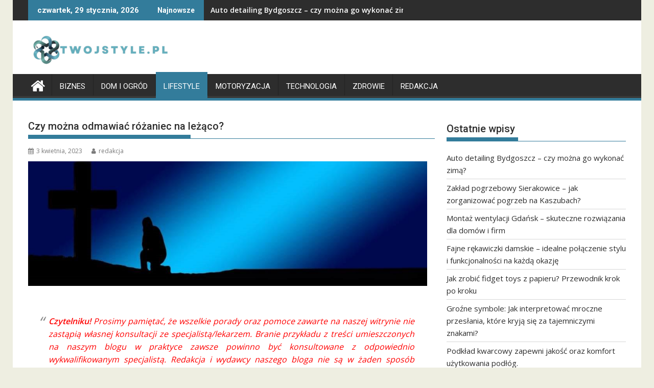

--- FILE ---
content_type: text/html; charset=UTF-8
request_url: https://www.twojstyle.pl/czy-mozna-odmawiac-rozaniec-na-lezaco/
body_size: 20260
content:
<!DOCTYPE html><html lang="pl-PL"><head><meta charset="UTF-8"><meta name="viewport" content="width=device-width, initial-scale=1"><link rel="profile" href="https://gmpg.org/xfn/11"><link rel="pingback" href="https://www.twojstyle.pl/xmlrpc.php"><meta name='robots' content='index, follow, max-image-preview:large, max-snippet:-1, max-video-preview:-1' /> <script data-cfasync="false" data-pagespeed-no-defer>var gtm4wp_datalayer_name = "dataLayer";
	var dataLayer = dataLayer || [];</script> <title>Czy można odmawiać różaniec na leżąco? twojstyle.pl</title><link rel="canonical" href="https://www.twojstyle.pl/czy-mozna-odmawiac-rozaniec-na-lezaco/" /><meta property="og:locale" content="pl_PL" /><meta property="og:type" content="article" /><meta property="og:title" content="Czy można odmawiać różaniec na leżąco?" /><meta property="og:description" content="Czytelniku! Prosimy pamiętać, że wszelkie porady oraz pomoce zawarte na naszej witrynie nie zastąpią własnej konsultacji ze specjalistą/lekarzem. Branie przykładu z treści umieszczonych na naszym blogu w praktyce zawsze powinno być konsultowane z odpowiednio wykwalifikowanym specjalistą. Redakcja i wydawcy naszego bloga nie są w żaden sposób odpowiedzialni za korzystanie z pomocy umieszczanych w serwisie. Odmawianie różańca to jedna z najpopularniejszych form modlitwy w Kościele katolickim. Składa się ona z powtarzających się sekwencji modlitw, w tym modlitw Zdrowa Maryjo i Ojcze nasz. Jednak, czy można odmawiać różaniec na leżąco?Technicznie rzecz biorąc,&hellip;" /><meta property="og:url" content="https://www.twojstyle.pl/czy-mozna-odmawiac-rozaniec-na-lezaco/" /><meta property="og:site_name" content="twojstyle.pl" /><meta property="article:published_time" content="2023-04-03T15:44:26+00:00" /><meta property="article:modified_time" content="2023-04-12T10:16:24+00:00" /><meta property="og:image" content="https://www.twojstyle.pl/wp-content/uploads/2023/04/czy-rozaniec-mozna-odmawiac-na-lezaco.jpg" /><meta property="og:image:width" content="1024" /><meta property="og:image:height" content="320" /><meta property="og:image:type" content="image/jpeg" /><meta name="author" content="redakcja" /><meta name="twitter:card" content="summary_large_image" /><meta name="twitter:label1" content="Napisane przez" /><meta name="twitter:data1" content="redakcja" /><meta name="twitter:label2" content="Szacowany czas czytania" /><meta name="twitter:data2" content="11 minut" /> <script type="application/ld+json" class="yoast-schema-graph">{"@context":"https://schema.org","@graph":[{"@type":"Article","@id":"https://www.twojstyle.pl/czy-mozna-odmawiac-rozaniec-na-lezaco/#article","isPartOf":{"@id":"https://www.twojstyle.pl/czy-mozna-odmawiac-rozaniec-na-lezaco/"},"author":{"name":"redakcja","@id":"https://www.twojstyle.pl/#/schema/person/a3d1586970db81bbf69aff0ad3d1ad28"},"headline":"Czy można odmawiać różaniec na leżąco?","datePublished":"2023-04-03T15:44:26+00:00","dateModified":"2023-04-12T10:16:24+00:00","mainEntityOfPage":{"@id":"https://www.twojstyle.pl/czy-mozna-odmawiac-rozaniec-na-lezaco/"},"wordCount":2084,"commentCount":1,"publisher":{"@id":"https://www.twojstyle.pl/#organization"},"image":{"@id":"https://www.twojstyle.pl/czy-mozna-odmawiac-rozaniec-na-lezaco/#primaryimage"},"thumbnailUrl":"https://www.twojstyle.pl/wp-content/uploads/2023/04/czy-rozaniec-mozna-odmawiac-na-lezaco.jpg","articleSection":["Lifestyle"],"inLanguage":"pl-PL","potentialAction":[{"@type":"CommentAction","name":"Comment","target":["https://www.twojstyle.pl/czy-mozna-odmawiac-rozaniec-na-lezaco/#respond"]}]},{"@type":"WebPage","@id":"https://www.twojstyle.pl/czy-mozna-odmawiac-rozaniec-na-lezaco/","url":"https://www.twojstyle.pl/czy-mozna-odmawiac-rozaniec-na-lezaco/","name":"Czy można odmawiać różaniec na leżąco? twojstyle.pl","isPartOf":{"@id":"https://www.twojstyle.pl/#website"},"primaryImageOfPage":{"@id":"https://www.twojstyle.pl/czy-mozna-odmawiac-rozaniec-na-lezaco/#primaryimage"},"image":{"@id":"https://www.twojstyle.pl/czy-mozna-odmawiac-rozaniec-na-lezaco/#primaryimage"},"thumbnailUrl":"https://www.twojstyle.pl/wp-content/uploads/2023/04/czy-rozaniec-mozna-odmawiac-na-lezaco.jpg","datePublished":"2023-04-03T15:44:26+00:00","dateModified":"2023-04-12T10:16:24+00:00","breadcrumb":{"@id":"https://www.twojstyle.pl/czy-mozna-odmawiac-rozaniec-na-lezaco/#breadcrumb"},"inLanguage":"pl-PL","potentialAction":[{"@type":"ReadAction","target":["https://www.twojstyle.pl/czy-mozna-odmawiac-rozaniec-na-lezaco/"]}]},{"@type":"ImageObject","inLanguage":"pl-PL","@id":"https://www.twojstyle.pl/czy-mozna-odmawiac-rozaniec-na-lezaco/#primaryimage","url":"https://www.twojstyle.pl/wp-content/uploads/2023/04/czy-rozaniec-mozna-odmawiac-na-lezaco.jpg","contentUrl":"https://www.twojstyle.pl/wp-content/uploads/2023/04/czy-rozaniec-mozna-odmawiac-na-lezaco.jpg","width":1024,"height":320,"caption":"czy różaniec można odmawiać na leżąco"},{"@type":"BreadcrumbList","@id":"https://www.twojstyle.pl/czy-mozna-odmawiac-rozaniec-na-lezaco/#breadcrumb","itemListElement":[{"@type":"ListItem","position":1,"name":"Strona główna","item":"https://www.twojstyle.pl/"},{"@type":"ListItem","position":2,"name":"Czy można odmawiać różaniec na leżąco?"}]},{"@type":"WebSite","@id":"https://www.twojstyle.pl/#website","url":"https://www.twojstyle.pl/","name":"twojstyle.pl","description":"","publisher":{"@id":"https://www.twojstyle.pl/#organization"},"potentialAction":[{"@type":"SearchAction","target":{"@type":"EntryPoint","urlTemplate":"https://www.twojstyle.pl/?s={search_term_string}"},"query-input":"required name=search_term_string"}],"inLanguage":"pl-PL"},{"@type":"Organization","@id":"https://www.twojstyle.pl/#organization","name":"twojstyle.pl","url":"https://www.twojstyle.pl/","logo":{"@type":"ImageObject","inLanguage":"pl-PL","@id":"https://www.twojstyle.pl/#/schema/logo/image/","url":"https://www.twojstyle.pl/wp-content/uploads/2023/04/cropped-twojstyle.pl-blog-wielotematyczny.png","contentUrl":"https://www.twojstyle.pl/wp-content/uploads/2023/04/cropped-twojstyle.pl-blog-wielotematyczny.png","width":290,"height":65,"caption":"twojstyle.pl"},"image":{"@id":"https://www.twojstyle.pl/#/schema/logo/image/"}},{"@type":"Person","@id":"https://www.twojstyle.pl/#/schema/person/a3d1586970db81bbf69aff0ad3d1ad28","name":"redakcja","image":{"@type":"ImageObject","inLanguage":"pl-PL","@id":"https://www.twojstyle.pl/#/schema/person/image/","url":"https://secure.gravatar.com/avatar/8637b7166687e40a02dd8eb9b9c22f56?s=96&d=mm&r=g","contentUrl":"https://secure.gravatar.com/avatar/8637b7166687e40a02dd8eb9b9c22f56?s=96&d=mm&r=g","caption":"redakcja"},"sameAs":["https://www.twojstyle.pl"],"url":"https://www.twojstyle.pl/redakcja/admin/"}]}</script> <link rel='dns-prefetch' href='//fonts.googleapis.com' /><link rel="alternate" type="application/rss+xml" title="twojstyle.pl &raquo; Kanał z wpisami" href="https://www.twojstyle.pl/feed/" /><link rel="alternate" type="application/rss+xml" title="twojstyle.pl &raquo; Kanał z komentarzami" href="https://www.twojstyle.pl/comments/feed/" /><link rel="alternate" type="application/rss+xml" title="twojstyle.pl &raquo; Czy można odmawiać różaniec na leżąco? Kanał z komentarzami" href="https://www.twojstyle.pl/czy-mozna-odmawiac-rozaniec-na-lezaco/feed/" /><style type="text/css">img.wp-smiley,
img.emoji {
	display: inline !important;
	border: none !important;
	box-shadow: none !important;
	height: 1em !important;
	width: 1em !important;
	margin: 0 0.07em !important;
	vertical-align: -0.1em !important;
	background: none !important;
	padding: 0 !important;
}</style><link rel='stylesheet' id='wp-block-library-css' href='https://www.twojstyle.pl/wp-includes/css/dist/block-library/style.min.css?ver=203714ffe1f43898047c86530182194d' type='text/css' media='all' /><style id='wp-block-library-theme-inline-css' type='text/css'>.wp-block-audio figcaption{color:#555;font-size:13px;text-align:center}.is-dark-theme .wp-block-audio figcaption{color:hsla(0,0%,100%,.65)}.wp-block-audio{margin:0 0 1em}.wp-block-code{border:1px solid #ccc;border-radius:4px;font-family:Menlo,Consolas,monaco,monospace;padding:.8em 1em}.wp-block-embed figcaption{color:#555;font-size:13px;text-align:center}.is-dark-theme .wp-block-embed figcaption{color:hsla(0,0%,100%,.65)}.wp-block-embed{margin:0 0 1em}.blocks-gallery-caption{color:#555;font-size:13px;text-align:center}.is-dark-theme .blocks-gallery-caption{color:hsla(0,0%,100%,.65)}.wp-block-image figcaption{color:#555;font-size:13px;text-align:center}.is-dark-theme .wp-block-image figcaption{color:hsla(0,0%,100%,.65)}.wp-block-image{margin:0 0 1em}.wp-block-pullquote{border-bottom:4px solid;border-top:4px solid;color:currentColor;margin-bottom:1.75em}.wp-block-pullquote cite,.wp-block-pullquote footer,.wp-block-pullquote__citation{color:currentColor;font-size:.8125em;font-style:normal;text-transform:uppercase}.wp-block-quote{border-left:.25em solid;margin:0 0 1.75em;padding-left:1em}.wp-block-quote cite,.wp-block-quote footer{color:currentColor;font-size:.8125em;font-style:normal;position:relative}.wp-block-quote.has-text-align-right{border-left:none;border-right:.25em solid;padding-left:0;padding-right:1em}.wp-block-quote.has-text-align-center{border:none;padding-left:0}.wp-block-quote.is-large,.wp-block-quote.is-style-large,.wp-block-quote.is-style-plain{border:none}.wp-block-search .wp-block-search__label{font-weight:700}.wp-block-search__button{border:1px solid #ccc;padding:.375em .625em}:where(.wp-block-group.has-background){padding:1.25em 2.375em}.wp-block-separator.has-css-opacity{opacity:.4}.wp-block-separator{border:none;border-bottom:2px solid;margin-left:auto;margin-right:auto}.wp-block-separator.has-alpha-channel-opacity{opacity:1}.wp-block-separator:not(.is-style-wide):not(.is-style-dots){width:100px}.wp-block-separator.has-background:not(.is-style-dots){border-bottom:none;height:1px}.wp-block-separator.has-background:not(.is-style-wide):not(.is-style-dots){height:2px}.wp-block-table{margin:0 0 1em}.wp-block-table td,.wp-block-table th{word-break:normal}.wp-block-table figcaption{color:#555;font-size:13px;text-align:center}.is-dark-theme .wp-block-table figcaption{color:hsla(0,0%,100%,.65)}.wp-block-video figcaption{color:#555;font-size:13px;text-align:center}.is-dark-theme .wp-block-video figcaption{color:hsla(0,0%,100%,.65)}.wp-block-video{margin:0 0 1em}.wp-block-template-part.has-background{margin-bottom:0;margin-top:0;padding:1.25em 2.375em}</style><style id='classic-theme-styles-inline-css' type='text/css'>/*! This file is auto-generated */
.wp-block-button__link{color:#fff;background-color:#32373c;border-radius:9999px;box-shadow:none;text-decoration:none;padding:calc(.667em + 2px) calc(1.333em + 2px);font-size:1.125em}.wp-block-file__button{background:#32373c;color:#fff;text-decoration:none}</style><style id='global-styles-inline-css' type='text/css'>body{--wp--preset--color--black: #000000;--wp--preset--color--cyan-bluish-gray: #abb8c3;--wp--preset--color--white: #ffffff;--wp--preset--color--pale-pink: #f78da7;--wp--preset--color--vivid-red: #cf2e2e;--wp--preset--color--luminous-vivid-orange: #ff6900;--wp--preset--color--luminous-vivid-amber: #fcb900;--wp--preset--color--light-green-cyan: #7bdcb5;--wp--preset--color--vivid-green-cyan: #00d084;--wp--preset--color--pale-cyan-blue: #8ed1fc;--wp--preset--color--vivid-cyan-blue: #0693e3;--wp--preset--color--vivid-purple: #9b51e0;--wp--preset--gradient--vivid-cyan-blue-to-vivid-purple: linear-gradient(135deg,rgba(6,147,227,1) 0%,rgb(155,81,224) 100%);--wp--preset--gradient--light-green-cyan-to-vivid-green-cyan: linear-gradient(135deg,rgb(122,220,180) 0%,rgb(0,208,130) 100%);--wp--preset--gradient--luminous-vivid-amber-to-luminous-vivid-orange: linear-gradient(135deg,rgba(252,185,0,1) 0%,rgba(255,105,0,1) 100%);--wp--preset--gradient--luminous-vivid-orange-to-vivid-red: linear-gradient(135deg,rgba(255,105,0,1) 0%,rgb(207,46,46) 100%);--wp--preset--gradient--very-light-gray-to-cyan-bluish-gray: linear-gradient(135deg,rgb(238,238,238) 0%,rgb(169,184,195) 100%);--wp--preset--gradient--cool-to-warm-spectrum: linear-gradient(135deg,rgb(74,234,220) 0%,rgb(151,120,209) 20%,rgb(207,42,186) 40%,rgb(238,44,130) 60%,rgb(251,105,98) 80%,rgb(254,248,76) 100%);--wp--preset--gradient--blush-light-purple: linear-gradient(135deg,rgb(255,206,236) 0%,rgb(152,150,240) 100%);--wp--preset--gradient--blush-bordeaux: linear-gradient(135deg,rgb(254,205,165) 0%,rgb(254,45,45) 50%,rgb(107,0,62) 100%);--wp--preset--gradient--luminous-dusk: linear-gradient(135deg,rgb(255,203,112) 0%,rgb(199,81,192) 50%,rgb(65,88,208) 100%);--wp--preset--gradient--pale-ocean: linear-gradient(135deg,rgb(255,245,203) 0%,rgb(182,227,212) 50%,rgb(51,167,181) 100%);--wp--preset--gradient--electric-grass: linear-gradient(135deg,rgb(202,248,128) 0%,rgb(113,206,126) 100%);--wp--preset--gradient--midnight: linear-gradient(135deg,rgb(2,3,129) 0%,rgb(40,116,252) 100%);--wp--preset--font-size--small: 13px;--wp--preset--font-size--medium: 20px;--wp--preset--font-size--large: 36px;--wp--preset--font-size--x-large: 42px;--wp--preset--spacing--20: 0.44rem;--wp--preset--spacing--30: 0.67rem;--wp--preset--spacing--40: 1rem;--wp--preset--spacing--50: 1.5rem;--wp--preset--spacing--60: 2.25rem;--wp--preset--spacing--70: 3.38rem;--wp--preset--spacing--80: 5.06rem;--wp--preset--shadow--natural: 6px 6px 9px rgba(0, 0, 0, 0.2);--wp--preset--shadow--deep: 12px 12px 50px rgba(0, 0, 0, 0.4);--wp--preset--shadow--sharp: 6px 6px 0px rgba(0, 0, 0, 0.2);--wp--preset--shadow--outlined: 6px 6px 0px -3px rgba(255, 255, 255, 1), 6px 6px rgba(0, 0, 0, 1);--wp--preset--shadow--crisp: 6px 6px 0px rgba(0, 0, 0, 1);}:where(.is-layout-flex){gap: 0.5em;}:where(.is-layout-grid){gap: 0.5em;}body .is-layout-flow > .alignleft{float: left;margin-inline-start: 0;margin-inline-end: 2em;}body .is-layout-flow > .alignright{float: right;margin-inline-start: 2em;margin-inline-end: 0;}body .is-layout-flow > .aligncenter{margin-left: auto !important;margin-right: auto !important;}body .is-layout-constrained > .alignleft{float: left;margin-inline-start: 0;margin-inline-end: 2em;}body .is-layout-constrained > .alignright{float: right;margin-inline-start: 2em;margin-inline-end: 0;}body .is-layout-constrained > .aligncenter{margin-left: auto !important;margin-right: auto !important;}body .is-layout-constrained > :where(:not(.alignleft):not(.alignright):not(.alignfull)){max-width: var(--wp--style--global--content-size);margin-left: auto !important;margin-right: auto !important;}body .is-layout-constrained > .alignwide{max-width: var(--wp--style--global--wide-size);}body .is-layout-flex{display: flex;}body .is-layout-flex{flex-wrap: wrap;align-items: center;}body .is-layout-flex > *{margin: 0;}body .is-layout-grid{display: grid;}body .is-layout-grid > *{margin: 0;}:where(.wp-block-columns.is-layout-flex){gap: 2em;}:where(.wp-block-columns.is-layout-grid){gap: 2em;}:where(.wp-block-post-template.is-layout-flex){gap: 1.25em;}:where(.wp-block-post-template.is-layout-grid){gap: 1.25em;}.has-black-color{color: var(--wp--preset--color--black) !important;}.has-cyan-bluish-gray-color{color: var(--wp--preset--color--cyan-bluish-gray) !important;}.has-white-color{color: var(--wp--preset--color--white) !important;}.has-pale-pink-color{color: var(--wp--preset--color--pale-pink) !important;}.has-vivid-red-color{color: var(--wp--preset--color--vivid-red) !important;}.has-luminous-vivid-orange-color{color: var(--wp--preset--color--luminous-vivid-orange) !important;}.has-luminous-vivid-amber-color{color: var(--wp--preset--color--luminous-vivid-amber) !important;}.has-light-green-cyan-color{color: var(--wp--preset--color--light-green-cyan) !important;}.has-vivid-green-cyan-color{color: var(--wp--preset--color--vivid-green-cyan) !important;}.has-pale-cyan-blue-color{color: var(--wp--preset--color--pale-cyan-blue) !important;}.has-vivid-cyan-blue-color{color: var(--wp--preset--color--vivid-cyan-blue) !important;}.has-vivid-purple-color{color: var(--wp--preset--color--vivid-purple) !important;}.has-black-background-color{background-color: var(--wp--preset--color--black) !important;}.has-cyan-bluish-gray-background-color{background-color: var(--wp--preset--color--cyan-bluish-gray) !important;}.has-white-background-color{background-color: var(--wp--preset--color--white) !important;}.has-pale-pink-background-color{background-color: var(--wp--preset--color--pale-pink) !important;}.has-vivid-red-background-color{background-color: var(--wp--preset--color--vivid-red) !important;}.has-luminous-vivid-orange-background-color{background-color: var(--wp--preset--color--luminous-vivid-orange) !important;}.has-luminous-vivid-amber-background-color{background-color: var(--wp--preset--color--luminous-vivid-amber) !important;}.has-light-green-cyan-background-color{background-color: var(--wp--preset--color--light-green-cyan) !important;}.has-vivid-green-cyan-background-color{background-color: var(--wp--preset--color--vivid-green-cyan) !important;}.has-pale-cyan-blue-background-color{background-color: var(--wp--preset--color--pale-cyan-blue) !important;}.has-vivid-cyan-blue-background-color{background-color: var(--wp--preset--color--vivid-cyan-blue) !important;}.has-vivid-purple-background-color{background-color: var(--wp--preset--color--vivid-purple) !important;}.has-black-border-color{border-color: var(--wp--preset--color--black) !important;}.has-cyan-bluish-gray-border-color{border-color: var(--wp--preset--color--cyan-bluish-gray) !important;}.has-white-border-color{border-color: var(--wp--preset--color--white) !important;}.has-pale-pink-border-color{border-color: var(--wp--preset--color--pale-pink) !important;}.has-vivid-red-border-color{border-color: var(--wp--preset--color--vivid-red) !important;}.has-luminous-vivid-orange-border-color{border-color: var(--wp--preset--color--luminous-vivid-orange) !important;}.has-luminous-vivid-amber-border-color{border-color: var(--wp--preset--color--luminous-vivid-amber) !important;}.has-light-green-cyan-border-color{border-color: var(--wp--preset--color--light-green-cyan) !important;}.has-vivid-green-cyan-border-color{border-color: var(--wp--preset--color--vivid-green-cyan) !important;}.has-pale-cyan-blue-border-color{border-color: var(--wp--preset--color--pale-cyan-blue) !important;}.has-vivid-cyan-blue-border-color{border-color: var(--wp--preset--color--vivid-cyan-blue) !important;}.has-vivid-purple-border-color{border-color: var(--wp--preset--color--vivid-purple) !important;}.has-vivid-cyan-blue-to-vivid-purple-gradient-background{background: var(--wp--preset--gradient--vivid-cyan-blue-to-vivid-purple) !important;}.has-light-green-cyan-to-vivid-green-cyan-gradient-background{background: var(--wp--preset--gradient--light-green-cyan-to-vivid-green-cyan) !important;}.has-luminous-vivid-amber-to-luminous-vivid-orange-gradient-background{background: var(--wp--preset--gradient--luminous-vivid-amber-to-luminous-vivid-orange) !important;}.has-luminous-vivid-orange-to-vivid-red-gradient-background{background: var(--wp--preset--gradient--luminous-vivid-orange-to-vivid-red) !important;}.has-very-light-gray-to-cyan-bluish-gray-gradient-background{background: var(--wp--preset--gradient--very-light-gray-to-cyan-bluish-gray) !important;}.has-cool-to-warm-spectrum-gradient-background{background: var(--wp--preset--gradient--cool-to-warm-spectrum) !important;}.has-blush-light-purple-gradient-background{background: var(--wp--preset--gradient--blush-light-purple) !important;}.has-blush-bordeaux-gradient-background{background: var(--wp--preset--gradient--blush-bordeaux) !important;}.has-luminous-dusk-gradient-background{background: var(--wp--preset--gradient--luminous-dusk) !important;}.has-pale-ocean-gradient-background{background: var(--wp--preset--gradient--pale-ocean) !important;}.has-electric-grass-gradient-background{background: var(--wp--preset--gradient--electric-grass) !important;}.has-midnight-gradient-background{background: var(--wp--preset--gradient--midnight) !important;}.has-small-font-size{font-size: var(--wp--preset--font-size--small) !important;}.has-medium-font-size{font-size: var(--wp--preset--font-size--medium) !important;}.has-large-font-size{font-size: var(--wp--preset--font-size--large) !important;}.has-x-large-font-size{font-size: var(--wp--preset--font-size--x-large) !important;}
.wp-block-navigation a:where(:not(.wp-element-button)){color: inherit;}
:where(.wp-block-post-template.is-layout-flex){gap: 1.25em;}:where(.wp-block-post-template.is-layout-grid){gap: 1.25em;}
:where(.wp-block-columns.is-layout-flex){gap: 2em;}:where(.wp-block-columns.is-layout-grid){gap: 2em;}
.wp-block-pullquote{font-size: 1.5em;line-height: 1.6;}</style><link rel='stylesheet' id='cfblbcss-css' href='https://www.twojstyle.pl/wp-content/plugins/cardoza-facebook-like-box/cardozafacebook.css?ver=203714ffe1f43898047c86530182194d' type='text/css' media='all' /><link rel='stylesheet' id='wpos-font-awesome-css' href='https://www.twojstyle.pl/wp-content/plugins/wp-testimonial-with-widget/assets/css/font-awesome.min.css?ver=3.5.4' type='text/css' media='all' /><link rel='stylesheet' id='wpos-slick-style-css' href='https://www.twojstyle.pl/wp-content/plugins/wp-testimonial-with-widget/assets/css/slick.css?ver=3.5.4' type='text/css' media='all' /><link rel='stylesheet' id='wtwp-public-css-css' href='https://www.twojstyle.pl/wp-content/plugins/wp-testimonial-with-widget/assets/css/wtwp-public.css?ver=3.5.4' type='text/css' media='all' /><link rel='stylesheet' id='ez-toc-css' href='https://www.twojstyle.pl/wp-content/plugins/easy-table-of-contents/assets/css/screen.min.css?ver=2.0.57.1' type='text/css' media='all' /><style id='ez-toc-inline-css' type='text/css'>div#ez-toc-container .ez-toc-title {font-size: 120%;}div#ez-toc-container .ez-toc-title {font-weight: 500;}div#ez-toc-container ul li {font-size: 95%;}div#ez-toc-container nav ul ul li ul li {font-size: 90%!important;}
.ez-toc-container-direction {direction: ltr;}.ez-toc-counter ul{counter-reset: item ;}.ez-toc-counter nav ul li a::before {content: counters(item, ".", decimal) ". ";display: inline-block;counter-increment: item;flex-grow: 0;flex-shrink: 0;margin-right: .2em; float: left; }.ez-toc-widget-direction {direction: ltr;}.ez-toc-widget-container ul{counter-reset: item ;}.ez-toc-widget-container nav ul li a::before {content: counters(item, ".", decimal) ". ";display: inline-block;counter-increment: item;flex-grow: 0;flex-shrink: 0;margin-right: .2em; float: left; }</style><link rel='stylesheet' id='jquery-bxslider-css' href='https://www.twojstyle.pl/wp-content/themes/supermag/assets/library/bxslider/css/jquery.bxslider.min.css?ver=4.2.5' type='text/css' media='all' /><link rel='stylesheet' id='supermag-googleapis-css' href='//fonts.googleapis.com/css?family=Open+Sans%3A600%2C400%7CRoboto%3A300italic%2C400%2C500%2C700&#038;ver=1.0.1' type='text/css' media='all' /><link rel='stylesheet' id='font-awesome-css' href='https://www.twojstyle.pl/wp-content/themes/supermag/assets/library/Font-Awesome/css/font-awesome.min.css?ver=4.7.0' type='text/css' media='all' /><link rel='stylesheet' id='supermag-style-css' href='https://www.twojstyle.pl/wp-content/themes/supermag/style.css?ver=1.4.9' type='text/css' media='all' /><style id='supermag-style-inline-css' type='text/css'>mark,
            .comment-form .form-submit input,
            .read-more,
            .bn-title,
            .home-icon.front_page_on,
            .header-wrapper .menu li:hover > a,
            .header-wrapper .menu > li.current-menu-item a,
            .header-wrapper .menu > li.current-menu-parent a,
            .header-wrapper .menu > li.current_page_parent a,
            .header-wrapper .menu > li.current_page_ancestor a,
            .header-wrapper .menu > li.current-menu-item > a:before,
            .header-wrapper .menu > li.current-menu-parent > a:before,
            .header-wrapper .menu > li.current_page_parent > a:before,
            .header-wrapper .menu > li.current_page_ancestor > a:before,
            .header-wrapper .main-navigation ul ul.sub-menu li:hover > a,
            .header-wrapper .main-navigation ul ul.children li:hover > a,
            .slider-section .cat-links a,
            .featured-desc .below-entry-meta .cat-links a,
            #calendar_wrap #wp-calendar #today,
            #calendar_wrap #wp-calendar #today a,
            .wpcf7-form input.wpcf7-submit:hover,
            .breadcrumb{
                background: #337c9b;
            }
        
            a:hover,
            .screen-reader-text:focus,
            .bn-content a:hover,
            .socials a:hover,
            .site-title a,
            .search-block input#menu-search,
            .widget_search input#s,
            .search-block #searchsubmit,
            .widget_search #searchsubmit,
            .footer-sidebar .featured-desc .above-entry-meta a:hover,
            .slider-section .slide-title:hover,
            .besides-slider .post-title a:hover,
            .slider-feature-wrap a:hover,
            .slider-section .bx-controls-direction a,
            .besides-slider .beside-post:hover .beside-caption,
            .besides-slider .beside-post:hover .beside-caption a:hover,
            .featured-desc .above-entry-meta span:hover,
            .posted-on a:hover,
            .cat-links a:hover,
            .comments-link a:hover,
            .edit-link a:hover,
            .tags-links a:hover,
            .byline a:hover,
            .nav-links a:hover,
            #supermag-breadcrumbs a:hover,
            .wpcf7-form input.wpcf7-submit,
             .woocommerce nav.woocommerce-pagination ul li a:focus, 
             .woocommerce nav.woocommerce-pagination ul li a:hover, 
             .woocommerce nav.woocommerce-pagination ul li span.current{
                color: #337c9b;
            }
            .search-block input#menu-search,
            .widget_search input#s,
            .tagcloud a{
                border: 1px solid #337c9b;
            }
            .footer-wrapper .border,
            .nav-links .nav-previous a:hover,
            .nav-links .nav-next a:hover{
                border-top: 1px solid #337c9b;
            }
             .besides-slider .beside-post{
                border-bottom: 3px solid #337c9b;
            }
            .widget-title,
            .footer-wrapper,
            .page-header .page-title,
            .single .entry-header .entry-title,
            .page .entry-header .entry-title{
                border-bottom: 1px solid #337c9b;
            }
            .widget-title:before,
            .page-header .page-title:before,
            .single .entry-header .entry-title:before,
            .page .entry-header .entry-title:before {
                border-bottom: 7px solid #337c9b;
            }
           .wpcf7-form input.wpcf7-submit,
            article.post.sticky{
                border: 2px solid #337c9b;
            }
           .breadcrumb::after {
                border-left: 5px solid #337c9b;
            }
           .rtl .breadcrumb::after {
                border-right: 5px solid #337c9b;
                border-left:medium none;
            }
           .header-wrapper #site-navigation{
                border-bottom: 5px solid #337c9b;
            }
           @media screen and (max-width:992px){
                .slicknav_btn.slicknav_open{
                    border: 1px solid #337c9b;
                }
                 .header-wrapper .main-navigation ul ul.sub-menu li:hover > a,
                 .header-wrapper .main-navigation ul ul.children li:hover > a
                 {
                         background: #2d2d2d;
                 }
                .slicknav_btn.slicknav_open:before{
                    background: #337c9b;
                    box-shadow: 0 6px 0 0 #337c9b, 0 12px 0 0 #337c9b;
                }
                .slicknav_nav li:hover > a,
                .slicknav_nav li.current-menu-ancestor a,
                .slicknav_nav li.current-menu-item  > a,
                .slicknav_nav li.current_page_item a,
                .slicknav_nav li.current_page_item .slicknav_item span,
                .slicknav_nav li .slicknav_item:hover a{
                    color: #337c9b;
                }
            }
                    .cat-links .at-cat-item-1{
                    background: #337c9b!important;
                    color : #fff!important;
                    }
                    
                    .cat-links .at-cat-item-1:hover{
                    background: #8224e3!important;
                    color : #fff!important;
                    }
                    
                    .cat-links .at-cat-item-3{
                    background: #337c9b!important;
                    color : #fff!important;
                    }
                    
                    .cat-links .at-cat-item-3:hover{
                    background: #2d2d2d!important;
                    color : #fff!important;
                    }
                    
                    .cat-links .at-cat-item-4{
                    background: #337c9b!important;
                    color : #fff!important;
                    }
                    
                    .cat-links .at-cat-item-4:hover{
                    background: #81d742!important;
                    color : #fff!important;
                    }
                    
                    .cat-links .at-cat-item-5{
                    background: #c44068!important;
                    color : #fff!important;
                    }
                    
                    .at-cat-color-wrap-5 .widget-title::before,
                    body.category-5 .page-header .page-title::before
                    {
                     border-bottom: 7px solid #c44068;
                    }
                    
                    .at-cat-color-wrap-5 .widget-title,
                     body.category-5 .page-header .page-title
                    {
                     border-bottom: 1px solid #c44068;
                    }
                    .cat-links .at-cat-item-5:hover{
                    background: #2d2d2d!important;
                    color : #fff!important;
                    }
                    
                    .cat-links .at-cat-item-6{
                    background: #337c9b!important;
                    color : #fff!important;
                    }
                    
                    .cat-links .at-cat-item-6:hover{
                    background: #2d2d2d!important;
                    color : #fff!important;
                    }
                    
                    .cat-links .at-cat-item-7{
                    background: #337c9b!important;
                    color : #fff!important;
                    }
                    
                    .cat-links .at-cat-item-7:hover{
                    background: #dd9933!important;
                    color : #fff!important;
                    }</style><link rel='stylesheet' id='supermag-block-front-styles-css' href='https://www.twojstyle.pl/wp-content/themes/supermag/acmethemes/gutenberg/gutenberg-front.css?ver=1.0' type='text/css' media='all' /> <script type='text/javascript' src='https://www.twojstyle.pl/wp-includes/js/jquery/jquery.min.js?ver=3.7.0' id='jquery-core-js'></script> <!--[if lt IE 9]> <script type='text/javascript' src='https://www.twojstyle.pl/wp-content/themes/supermag/assets/library/html5shiv/html5shiv.min.js?ver=3.7.3' id='html5-js'></script> <![endif]-->
<!--[if lt IE 9]> <script type='text/javascript' src='https://www.twojstyle.pl/wp-content/themes/supermag/assets/library/respond/respond.min.js?ver=1.1.2' id='respond-js'></script> <![endif]--><link rel="https://api.w.org/" href="https://www.twojstyle.pl/wp-json/" /><link rel="alternate" type="application/json" href="https://www.twojstyle.pl/wp-json/wp/v2/posts/147" /><link rel="EditURI" type="application/rsd+xml" title="RSD" href="https://www.twojstyle.pl/xmlrpc.php?rsd" /><link rel="alternate" type="application/json+oembed" href="https://www.twojstyle.pl/wp-json/oembed/1.0/embed?url=https%3A%2F%2Fwww.twojstyle.pl%2Fczy-mozna-odmawiac-rozaniec-na-lezaco%2F" /><link rel="alternate" type="text/xml+oembed" href="https://www.twojstyle.pl/wp-json/oembed/1.0/embed?url=https%3A%2F%2Fwww.twojstyle.pl%2Fczy-mozna-odmawiac-rozaniec-na-lezaco%2F&#038;format=xml" /> <script data-cfasync="false" data-pagespeed-no-defer type="text/javascript">var dataLayer_content = {"pagePostType":"post","pagePostType2":"single-post","pageCategory":["lifestyle"],"pagePostAuthor":"redakcja"};
	dataLayer.push( dataLayer_content );</script> <script data-cfasync="false">(function(w,d,s,l,i){w[l]=w[l]||[];w[l].push({'gtm.start':
new Date().getTime(),event:'gtm.js'});var f=d.getElementsByTagName(s)[0],
j=d.createElement(s),dl=l!='dataLayer'?'&l='+l:'';j.async=true;j.src=
'//www.googletagmanager.com/gtm.js?id='+i+dl;f.parentNode.insertBefore(j,f);
})(window,document,'script','dataLayer','GTM-5BDSC48');</script> 
<style>.no-js img.lazyload { display: none; }
			figure.wp-block-image img.lazyloading { min-width: 150px; }
							.lazyload, .lazyloading { opacity: 0; }
				.lazyloaded {
					opacity: 1;
					transition: opacity 400ms;
					transition-delay: 0ms;
				}</style><link rel="icon" href="https://www.twojstyle.pl/wp-content/uploads/2023/04/cropped-twojstyle.pl-blog-32x32.png" sizes="32x32" /><link rel="icon" href="https://www.twojstyle.pl/wp-content/uploads/2023/04/cropped-twojstyle.pl-blog-192x192.png" sizes="192x192" /><link rel="apple-touch-icon" href="https://www.twojstyle.pl/wp-content/uploads/2023/04/cropped-twojstyle.pl-blog-180x180.png" /><meta name="msapplication-TileImage" content="https://www.twojstyle.pl/wp-content/uploads/2023/04/cropped-twojstyle.pl-blog-270x270.png" /></head><body data-rsssl=1 class="post-template-default single single-post postid-147 single-format-standard wp-custom-logo boxed-layout single-large-image left-logo-right-ainfo right-sidebar at-sticky-sidebar group-blog modula-best-grid-gallery"><div id="page" class="hfeed site">
<a class="skip-link screen-reader-text" href="#content" title="link">Skip to content</a><header id="masthead" class="site-header" role="banner"><div class="top-header-section clearfix"><div class="wrapper"><div class="header-latest-posts float-left bn-title">czwartek, 29 stycznia, 2026</div><div class="header-latest-posts bn-wrapper float-left"><div class="bn-title">
Najnowsze</div><ul class="duper-bn"><li class="bn-content">
<a href="https://www.twojstyle.pl/auto-detailing-bydgoszcz-czy-mozna-go-wykonac-zima/" title="Auto detailing Bydgoszcz – czy można go wykonać zimą?">
Auto detailing Bydgoszcz – czy można go wykonać zimą?                                            </a></li><li class="bn-content">
<a href="https://www.twojstyle.pl/zaklad-pogrzebowy-sierakowice-jak-zorganizowac-pogrzeb-na-kaszubach/" title="Zakład pogrzebowy Sierakowice – jak zorganizować pogrzeb na Kaszubach?">
Zakład pogrzebowy Sierakowice – jak zorganizować pogrzeb na Kaszubach?                                            </a></li><li class="bn-content">
<a href="https://www.twojstyle.pl/montaz-wentylacji-gdansk-skuteczne-rozwiazania-dla-domow-i-firm/" title="Montaż wentylacji Gdańsk – skuteczne rozwiązania dla domów i firm">
Montaż wentylacji Gdańsk – skuteczne rozwiązania dla domów i firm                                            </a></li><li class="bn-content">
<a href="https://www.twojstyle.pl/fajne-rekawiczki-damskie-idealne-polaczenie-stylu-i-funkcjonalnosci-na-kazda-okazje/" title="Fajne rękawiczki damskie – idealne połączenie stylu i funkcjonalności na każdą okazję">
Fajne rękawiczki damskie – idealne połączenie stylu i funkcjonalności na każdą okazję                                            </a></li><li class="bn-content">
<a href="https://www.twojstyle.pl/jak-zrobic-fidget-toys-z-papieru-przewodnik-krok-po-kroku/" title="Jak zrobić fidget toys z papieru? Przewodnik krok po kroku">
Jak zrobić fidget toys z papieru? Przewodnik krok po kroku                                            </a></li></ul></div><div class="right-header float-right"></div></div></div><div class="header-wrapper clearfix"><div class="header-container"><div class="wrapper"><div class="site-branding clearfix"><div class="site-logo float-left">
<a href="https://www.twojstyle.pl/" class="custom-logo-link" rel="home"><img width="290" height="65"   alt="twojstyle.pl blog wielotematyczny" decoding="async" data-src="https://www.twojstyle.pl/wp-content/uploads/2023/04/cropped-twojstyle.pl-blog-wielotematyczny.png" class="custom-logo lazyload" src="[data-uri]" /><noscript><img width="290" height="65" src="https://www.twojstyle.pl/wp-content/uploads/2023/04/cropped-twojstyle.pl-blog-wielotematyczny.png" class="custom-logo" alt="twojstyle.pl blog wielotematyczny" decoding="async" /></noscript></a></div><div class="clearfix"></div></div></div><nav id="site-navigation" class="main-navigation supermag-enable-sticky-menu clearfix" role="navigation"><div class="header-main-menu wrapper clearfix"><div class="home-icon">
<a href="https://www.twojstyle.pl/" title="twojstyle.pl"><i class="fa fa-home"></i></a></div><div class="acmethemes-nav"><ul id="menu-menu-1" class="menu"><li id="menu-item-370" class="menu-item menu-item-type-taxonomy menu-item-object-category menu-item-370"><a href="https://www.twojstyle.pl/biznes/">Biznes</a></li><li id="menu-item-371" class="menu-item menu-item-type-taxonomy menu-item-object-category menu-item-371"><a href="https://www.twojstyle.pl/dom-i-ogrod/">Dom i ogród</a></li><li id="menu-item-373" class="menu-item menu-item-type-taxonomy menu-item-object-category current-post-ancestor current-menu-parent current-post-parent menu-item-373"><a href="https://www.twojstyle.pl/lifestyle/">Lifestyle</a></li><li id="menu-item-374" class="menu-item menu-item-type-taxonomy menu-item-object-category menu-item-374"><a href="https://www.twojstyle.pl/motoryzacja/">Motoryzacja</a></li><li id="menu-item-375" class="menu-item menu-item-type-taxonomy menu-item-object-category menu-item-375"><a href="https://www.twojstyle.pl/technologia/">Technologia</a></li><li id="menu-item-376" class="menu-item menu-item-type-taxonomy menu-item-object-category menu-item-376"><a href="https://www.twojstyle.pl/zdrowie/">Zdrowie</a></li><li id="menu-item-508" class="menu-item menu-item-type-post_type menu-item-object-page menu-item-508"><a href="https://www.twojstyle.pl/redakcja/">Redakcja</a></li></ul></div></div><div class="responsive-slick-menu wrapper clearfix"></div></nav></div></div></header><div class="wrapper content-wrapper clearfix"><div id="content" class="site-content"><div id="primary" class="content-area"><main id="main" class="site-main" role="main"><article id="post-147" class="post-147 post type-post status-publish format-standard has-post-thumbnail hentry category-lifestyle"><header class="entry-header"><h1 class="entry-title">Czy można odmawiać różaniec na leżąco?</h1><div class="entry-meta">
<span class="posted-on"><a href="https://www.twojstyle.pl/czy-mozna-odmawiac-rozaniec-na-lezaco/" rel="bookmark"><i class="fa fa-calendar"></i><time class="entry-date published" datetime="2023-04-03T15:44:26+02:00">3 kwietnia, 2023</time><time class="updated" datetime="2023-04-12T10:16:24+02:00">12 kwietnia, 2023</time></a></span><span class="byline"> <span class="author vcard"><a class="url fn n" href="https://www.twojstyle.pl/redakcja/admin/"><i class="fa fa-user"></i>redakcja</a></span></span></div></header><div class="single-feat clearfix"><figure class="single-thumb single-thumb-full">
<img width="1024" height="320"   alt="czy różaniec można odmawiać na leżąco" decoding="async" fetchpriority="high" data-srcset="https://www.twojstyle.pl/wp-content/uploads/2023/04/czy-rozaniec-mozna-odmawiac-na-lezaco.jpg 1024w, https://www.twojstyle.pl/wp-content/uploads/2023/04/czy-rozaniec-mozna-odmawiac-na-lezaco-300x94.jpg 300w, https://www.twojstyle.pl/wp-content/uploads/2023/04/czy-rozaniec-mozna-odmawiac-na-lezaco-768x240.jpg 768w"  data-src="https://www.twojstyle.pl/wp-content/uploads/2023/04/czy-rozaniec-mozna-odmawiac-na-lezaco.jpg" data-sizes="(max-width: 1024px) 100vw, 1024px" class="attachment-full size-full wp-post-image lazyload" src="[data-uri]" /><noscript><img width="1024" height="320" src="https://www.twojstyle.pl/wp-content/uploads/2023/04/czy-rozaniec-mozna-odmawiac-na-lezaco.jpg" class="attachment-full size-full wp-post-image" alt="czy różaniec można odmawiać na leżąco" decoding="async" fetchpriority="high" srcset="https://www.twojstyle.pl/wp-content/uploads/2023/04/czy-rozaniec-mozna-odmawiac-na-lezaco.jpg 1024w, https://www.twojstyle.pl/wp-content/uploads/2023/04/czy-rozaniec-mozna-odmawiac-na-lezaco-300x94.jpg 300w, https://www.twojstyle.pl/wp-content/uploads/2023/04/czy-rozaniec-mozna-odmawiac-na-lezaco-768x240.jpg 768w" sizes="(max-width: 1024px) 100vw, 1024px" /></noscript></figure></div><div class="entry-content"><blockquote><p style="text-align: justify;"><span style="color: #ff0000;"><em><strong>Czytelniku!</strong> Prosimy pamiętać, że wszelkie porady oraz pomoce zawarte na naszej witrynie nie zastąpią własnej konsultacji ze specjalistą/lekarzem. Branie przykładu z treści umieszczonych na naszym blogu w praktyce zawsze powinno być konsultowane z odpowiednio wykwalifikowanym specjalistą. Redakcja i wydawcy naszego bloga nie są w żaden sposób odpowiedzialni za korzystanie z pomocy umieszczanych w serwisie.<br />
</em></span></p></blockquote><p style="text-align: justify;">Odmawianie różańca to jedna z najpopularniejszych form modlitwy w Kościele katolickim. Składa się ona z powtarzających się sekwencji modlitw, w tym modlitw Zdrowa Maryjo i Ojcze nasz. Jednak, czy można odmawiać różaniec na leżąco?Technicznie rzecz biorąc, odmawianie różańca nie wymaga określonej pozycji ciała. Modlitwa ta <strong>może być odprawiana zarówno na stojąco, siedząco, jak i leżąco.</strong> Nie ma żadnych ograniczeń dotyczących pozycji, w której można modlić się różańcem. Dlatego, teoretycznie, można odmawiać różaniec na leżąco. Jednakże, należy pamiętać, że modlitwa jest aktem kultu religijnego, wymagającym szacunku i skupienia. Odmawianie różańca na leżąco może nie sprzyjać zachowaniu odpowiedniego skupienia i koncentracji.</p><p style="text-align: justify;">Ciało leżące jest bardziej skłonne do zrelaksowania się i zdrzemnięcia, co może wpłynąć na naszą zdolność do skupienia się na modlitwie. Ponadto, Kościół katolicki zachęca do pewnych postaw podczas modlitwy, które pomagają wzbudzić uczucia religijne i wzmocnić związek z Bogiem. Na przykład, modlitwa przed Krzyżem zazwyczaj odbywa się na klęczkach, aby wyrazić pokorę i szacunek dla ofiary Jezusa Chrystusa.<strong> Podobnie, modlitwa różańcowa może być odprawiana na kolanach</strong> lub siedząco, aby wyrazić skupienie i szacunek dla Matki Bożej. Warto również pamiętać, że modlitwa różańcowa ma wiele korzyści dla zdrowia psychicznego i fizycznego. Odmawianie różańca pomaga w redukcji stresu, poprawie nastroju, zwiększeniu koncentracji i wzmocnieniu wiary.</p><p style="text-align: justify;">Dlatego, jeśli wybierasz pozycję leżącą, upewnij się, że nadal skupiasz się na modlitwie i nie zniekształcasz jej istoty. Podsumowując, technicznie rzecz biorąc, odmawianie różańca na leżąco jest możliwe. Jednak, należy pamiętać o szacunku i skupieniu, które są integralnymi elementami modlitwy. <strong>Ostatecznie, pozycja, w której odprawiamy różaniec</strong>, zależy od naszej wygody i preferencji, ale powinniśmy pamiętać, że modlitwa jest aktem kultu religijnego, wymagającym odpowiedniego podejścia i postawy.</p><p><img decoding="async"   alt="różaniec na leżąco" width="800" height="529" data-src="https://www.twojstyle.pl/wp-content/uploads/2023/04/rozaniec-na-lezaco.jpg" class="aligncenter size-large wp-image-258 lazyload" src="[data-uri]" /><noscript><img decoding="async" class="aligncenter size-large wp-image-258" src="https://www.twojstyle.pl/wp-content/uploads/2023/04/rozaniec-na-lezaco.jpg" alt="różaniec na leżąco" width="800" height="529" /></noscript></p><div id="ez-toc-container" class="ez-toc-v2_0_57_1 ez-toc-wrap-center counter-hierarchy ez-toc-counter ez-toc-grey ez-toc-container-direction"><div class="ez-toc-title-container"><p class="ez-toc-title " >Spis Treści</p>
<span class="ez-toc-title-toggle"><a href="#" class="ez-toc-pull-right ez-toc-btn ez-toc-btn-xs ez-toc-btn-default ez-toc-toggle" aria-label="Toggle Table of Content" role="button"><label for="item-697a8c31d05e6" ><span class=""><span style="display:none;">Toggle</span><span class="ez-toc-icon-toggle-span"><svg style="fill: #999;color:#999" xmlns="http://www.w3.org/2000/svg" class="list-377408" width="20px" height="20px" viewBox="0 0 24 24" fill="none"><path d="M6 6H4v2h2V6zm14 0H8v2h12V6zM4 11h2v2H4v-2zm16 0H8v2h12v-2zM4 16h2v2H4v-2zm16 0H8v2h12v-2z" fill="currentColor"></path></svg><svg style="fill: #999;color:#999" class="arrow-unsorted-368013" xmlns="http://www.w3.org/2000/svg" width="10px" height="10px" viewBox="0 0 24 24" version="1.2" baseProfile="tiny"><path d="M18.2 9.3l-6.2-6.3-6.2 6.3c-.2.2-.3.4-.3.7s.1.5.3.7c.2.2.4.3.7.3h11c.3 0 .5-.1.7-.3.2-.2.3-.5.3-.7s-.1-.5-.3-.7zM5.8 14.7l6.2 6.3 6.2-6.3c.2-.2.3-.5.3-.7s-.1-.5-.3-.7c-.2-.2-.4-.3-.7-.3h-11c-.3 0-.5.1-.7.3-.2.2-.3.5-.3.7s.1.5.3.7z"/></svg></span></span></label><input aria-label="Toggle" aria-label="item-697a8c31d05e6"  type="checkbox" id="item-697a8c31d05e6"></a></span></div><nav><ul class='ez-toc-list ez-toc-list-level-1 ' ><li class='ez-toc-page-1 ez-toc-heading-level-2'><a class="ez-toc-link ez-toc-heading-1" href="#Czy_istnieja_sytuacje_w_ktorych_odmawianie_rozanca_jest_niemozliwe" title="Czy istnieją sytuacje, w których odmawianie różańca jest niemożliwe?">Czy istnieją sytuacje, w których odmawianie różańca jest niemożliwe?</a></li><li class='ez-toc-page-1 ez-toc-heading-level-2'><a class="ez-toc-link ez-toc-heading-2" href="#Jakie_sa_argumenty_przeciwko_odmawianiu_rozanca_na_lezaco" title="Jakie są argumenty przeciwko odmawianiu różańca na leżąco?">Jakie są argumenty przeciwko odmawianiu różańca na leżąco?</a></li><li class='ez-toc-page-1 ez-toc-heading-level-2'><a class="ez-toc-link ez-toc-heading-3" href="#Czy_istnieja_sposoby_aby_ulatwic_sobie_odmawianie_rozanca" title="Czy istnieją sposoby, aby ułatwić sobie odmawianie różańca?">Czy istnieją sposoby, aby ułatwić sobie odmawianie różańca?</a></li><li class='ez-toc-page-1 ez-toc-heading-level-2'><a class="ez-toc-link ez-toc-heading-4" href="#Czy_sposob_odmawiania_rozanca_ma_wplyw_na_skutecznosc_modlitwy" title="Czy sposób odmawiania różańca ma wpływ na skuteczność modlitwy?">Czy sposób odmawiania różańca ma wpływ na skuteczność modlitwy?</a></li></ul></nav></div><h2 style="text-align: center;"><span class="ez-toc-section" id="Czy_istnieja_sytuacje_w_ktorych_odmawianie_rozanca_jest_niemozliwe"></span><em>Czy istnieją sytuacje, w których odmawianie różańca jest niemożliwe?</em><span class="ez-toc-section-end"></span></h2><p style="text-align: justify;">Różaniec to modlitwa katolicka składająca się z serii modlitw, w tym Ave Maria i Ojcze nasz, skupiająca się na rozważaniu tajemnic życia, męki, śmierci i zmartwychwstania Jezusa Chrystusa oraz Maryi, Matki Bożej. Odmawianie różańca ma wiele korzyści, takich jak umacnianie wiary, pogłębianie duchowej refleksji, czy wzmacnianie relacji z Bogiem i Maryją. Jednakże, czy istnieją sytuacje, w których odmawianie różańca jest niemożliwe?Przede wszystkim, <strong>należy zauważyć, że modlitwa różańcowa jest dobrowolnym aktem duchowym</strong> i nie powinna być traktowana jako obowiązek. Chociaż katolicy są zachęcani do codziennego odmawiania różańca, nie ma nic złego w tym, żeby od czasu do czasu zrezygnować z tej praktyki. Istnieją jednak sytuacje, w których odmawianie różańca może być utrudnione lub niemożliwe.</p><p style="text-align: justify;">Po pierwsze, osoby z niepełnosprawnościami lub chorobami mogą mieć trudności z odmawianiem różańca. Na przykład osoby z niepełnosprawnościami ruchowymi mogą mieć trudności z trzymaniem różańca w rękach lub z koncentracją podczas modlitwy. Podobnie, osoby cierpiące na choroby takie jak choroba Parkinsona lub drżenie samoistne mogą mieć trudności z powtarzaniem modlitw lub trudno im skupić się na medytacji. Po drugie, <strong>osoby znajdujące się w stresujących sytuacjach, takie jak osoby przebywające w szpitalu</strong> lub w trakcie trudnego okresu życiowego, mogą mieć trudności z odmawianiem różańca. W takich sytuacjach, osoby te mogą być zbyt skoncentrowane na swoich problemach, by móc skupić się na modlitwie.</p><p style="text-align: justify;">Po trzecie, osoby, które prowadzą bardzo intensywne życie zawodowe lub osobiste, mogą mieć trudności z znalezieniem czasu na odmawianie różańca. Mogą być zbyt zajęte, aby znaleźć czas na modlitwę lub po prostu nie czują potrzeby odmawiania różańca. Podsumowując, istnieją sytuacje, w których odmawianie różańca może być utrudnione lub niemożliwe. Jednakże, nie należy się martwić, jeśli czasami nie odmawia się różańca. Modlitwa jest<strong> dobrowolnym aktem duchowym, a Bóg zawsze nas słucha</strong> i jest z nami, niezależnie od tego, czy odmawiam różaniec czy nie. Ważne jest, aby zachować duchową łączność z Bogiem i rozwijać swoją wiarę poprzez inne praktyki religijne, takie jak czytanie Pisma Świętego, uczestniczenie w Eucharystii czy praktykowanie miłosierdzia wobec innych ludzi.</p><p><img decoding="async"   alt="czy różaniec można odmawiać na siedząco" width="800" height="529" data-src="https://www.twojstyle.pl/wp-content/uploads/2023/04/czy-rozaniec-mozna-odmawiac-na-siedzaco.jpg" class="aligncenter size-large wp-image-258 lazyload" src="[data-uri]" /><noscript><img decoding="async" class="aligncenter size-large wp-image-258" src="https://www.twojstyle.pl/wp-content/uploads/2023/04/czy-rozaniec-mozna-odmawiac-na-siedzaco.jpg" alt="czy różaniec można odmawiać na siedząco" width="800" height="529" /></noscript></p><p>&nbsp;</p><h2 style="text-align: center;"><span class="ez-toc-section" id="Jakie_sa_argumenty_przeciwko_odmawianiu_rozanca_na_lezaco"></span><em>Jakie są argumenty przeciwko odmawianiu różańca na leżąco?</em><span class="ez-toc-section-end"></span></h2><p style="text-align: justify;">Odmawianie różańca jest popularną praktyką religijną w Kościele katolickim. Różaniec to modlitwa, która składa się z serii dziesięciu tajemnic, nazywanych dziesiątkami. W tradycji katolickiej, odmawianie różańca ma na celu medytację nad życiem Jezusa Chrystusa i Maryi, Matki Bożej. Jednym z tematów, które pojawiają się w kontekście odmawiania różańca, jest sposób, w jaki powinniśmy go odmawiać. Czy można odmawiać różaniec na leżąco? <strong>Ten temat budzi kontrowersje wśród wiernych</strong>, a niektórzy twierdzą, że odmawianie różańca na leżąco jest nieodpowiednie i niestosowne.</p><p style="text-align: justify;">Poniżej przedstawione są argumenty przeciwko odmawianiu różańca na leżąco. Po pierwsze, odmawianie różańca na leżąco może prowadzić do lenistwa. Wiele osób uważa, że leżenie na łóżku lub kanapie podczas modlitwy może prowadzić do rozproszenia uwagi i znużenia, co utrudnia skupienie się na modlitwie. Ponadto, <strong>niektórzy twierdzą, że modlitwa powinna być aktywnością, a nie tylko biernym odpoczynkiem,</strong> więc leżenie podczas modlitwy nie jest odpowiednie. Po drugie, odmawianie różańca na leżąco może być nieodpowiednie z punktu widzenia kultury. W niektórych krajach, w tym w Polsce, modlitwa jest uważana za aktywność, która wymaga szacunku i skupienia. Odmawianie różańca na leżąco może być uważane za niestosowne lub nieodpowiednie w tych krajach. Po trzecie, odmawianie różańca na leżąco może prowadzić do problemy z kręgosłupem.</p><p style="text-align: justify;">Leżenie na plecach może wpłynąć na ułożenie kręgosłupa i prowadzić do bólu lub dyskomfortu. Z tego powodu niektórzy uważają, że modlitwa powinna być odmawiana w pozycji siedzącej lub stojącej, aby uniknąć problemów zdrowotnych. W sumie, mimo że odmawianie różańca na leżąco<strong> może wydawać się wygodne, istnieją argumenty przeciwko tej praktyce.</strong> Niektórzy uważają, że leżenie podczas modlitwy może prowadzić do lenistwa, może być nieodpowiednie z punktu widzenia kultury i może prowadzić do problemów zdrowotnych. W końcu, wybór sposobu odmawiania różańca zależy od indywidualnych preferencji oraz zdrowia każdej osoby, ale warto mieć na uwadze argumenty przeciwko odmawianiu różańca na leżąco i przemyśleć, czy ta praktyka jest dla nas odpowiednia. Ważne jest, aby w trakcie modlitwy skupić się na medytacji i skupieniu, niezależnie od pozycji, w której ją odmawiamy.</p><p><img decoding="async"   alt="czy można odmawiać różaniec na siedząco" width="800" height="529" data-src="https://www.twojstyle.pl/wp-content/uploads/2023/04/czy-mozna-odmawiac-rozaniec-na-siedzaco.jpg" class="aligncenter size-large wp-image-258 lazyload" src="[data-uri]" /><noscript><img decoding="async" class="aligncenter size-large wp-image-258" src="https://www.twojstyle.pl/wp-content/uploads/2023/04/czy-mozna-odmawiac-rozaniec-na-siedzaco.jpg" alt="czy można odmawiać różaniec na siedząco" width="800" height="529" /></noscript></p><h2 style="text-align: center;"><span class="ez-toc-section" id="Czy_istnieja_sposoby_aby_ulatwic_sobie_odmawianie_rozanca"></span><em>Czy istnieją sposoby, aby ułatwić sobie odmawianie różańca?</em><span class="ez-toc-section-end"></span></h2><p style="text-align: justify;">Odmawianie różańca to popularna modlitwa katolicka, która polega na powtarzaniu serii określonych modlitw, takich jak Zdrowaś Maryjo, Ojcze nasz i Chwała Ojcu, zazwyczaj z towarzyszącymi sobie tajemnicami różańcowymi. Jednak dla niektórych osób odmawianie różańca może być trudne lub niewygodne, szczególnie dla osób starszych, chorych lub z ograniczeniami ruchowymi. Dlatego wielu katolików zastanawia się, czy istnieją sposoby, aby ułatwić sobie odmawianie różańca. Jednym ze sposobów na ułatwienie odmawiania różańca jest wykorzystanie różańca elektronicznego.<strong> Różaniec ten wyposażony jest w przyciski, które umożliwiają przeskakiwanie</strong> z jednej tajemnicy na drugą oraz wizualne wyświetlanie modlitw.</p><p style="text-align: justify;">Niektóre modele posiadają również funkcję nagrywania i odtwarzania modlitw, co może być szczególnie pomocne dla osób z problemami z pamięcią. Innym sposobem jest wykorzystanie aplikacji mobilnej, która pozwala na odmawianie różańca na smartfonie lub tablecie. Aplikacje te zazwyczaj oferują różne wersje różańca, takie jak różaniec zwykły, różaniec w intencji uwolnienia dusz czy różaniec miłosierdzia Bożego. Aplikacje mogą również<strong> zawierać modlitwy, tajemnice i refleksje na każdą tajemnicę.</strong> Dla osób z problemami z ruchem lub z ograniczeniami ruchowymi, odmawianie różańca na leżąco może być jedynym wyjściem. Należy jednak pamiętać, że modlitwa ta powinna być wykonywana z szacunkiem i pobożnością, a nie traktowana jako sposobność do odpoczynku. Dlatego ważne jest, aby osoby odmawiające różaniec na leżąco zwróciły uwagę na odpowiednie miejsce do modlitwy, takie jak kościół lub kaplica, a także starają się zachować pobożną postawę. Innym sposobem na ułatwienie odmawiania różańca jest wykorzystanie muzycznej akompaniamentu.</p><p style="text-align: justify;">Istnieją specjalne nagrania, które oferują modlitwy różańcowe wraz z dźwiękami instrumentów muzycznych, takich jak organy, flety czy skrzypce. Taki akompaniament może pomóc w skupieniu uwagi na modlitwie oraz dodatkowo pobudzić uczucia religijne. Podsumowując, istnieją różne sposoby, aby ułatwić sobie odmawianie róża <strong>Bez względu na to, czy korzystamy z elektronicznego różańca,</strong> aplikacji mobilnej, czy też modlimy się na leżąco lub z akompaniamentem muzycznym, ważne jest, aby modlitwa ta była wykonywana z szacunkiem i pobożnością. Odmawianie różańca to czas na refleksję i skupienie na tajemnicach naszej wiary, który może pomóc nam w osiągnięciu spokoju ducha i wzmocnieniu naszej wiary.</p><p><img decoding="async"   alt="czy różaniec można odmawiać na leżąco" width="800" height="529" data-src="https://www.twojstyle.pl/wp-content/uploads/2023/04/czy-rozaniec-mozna-odmawiac-na-lezaco.jpg" class="aligncenter size-large wp-image-258 lazyload" src="[data-uri]" /><noscript><img decoding="async" class="aligncenter size-large wp-image-258" src="https://www.twojstyle.pl/wp-content/uploads/2023/04/czy-rozaniec-mozna-odmawiac-na-lezaco.jpg" alt="czy różaniec można odmawiać na leżąco" width="800" height="529" /></noscript></p><h2 style="text-align: center;"><span class="ez-toc-section" id="Czy_sposob_odmawiania_rozanca_ma_wplyw_na_skutecznosc_modlitwy"></span><em>Czy sposób odmawiania różańca ma wpływ na skuteczność modlitwy?</em><span class="ez-toc-section-end"></span></h2><p style="text-align: justify;">Odmawianie różańca jest jednym z najczęściej praktykowanych aktów pobożnościowych w Kościele katolickim. Modlitwa ta składa się z serii powtórzeń modlitwy &#8222;Zdrowaś Maryjo&#8221; oraz modlitw wstawienniczych, które mają na celu oddanie czci Matce Bożej. Jednakże, pojawia się pytanie, czy sposób odmawiania różańca ma wpływ na skuteczność modlitwy?Zgodnie z nauką Kościoła katolickiego, skuteczność modlitwy zależy od postawy wewnętrznej modlącego się. Oznacza to<strong>, że skuteczność modlitwy nie jest uzależniona od sposobu</strong>, w jaki odmawia się różaniec, ale od stopnia zaangażowania i skupienia podczas modlitwy.</p><p style="text-align: justify;">Zatem, nie ma żadnych przesłanek, by twierdzić, że odmawianie różańca na leżąco jest mniej skuteczne niż na stojąco lub klęcząco. Jednakże, warto podkreślić, że odmawianie różańca na leżąco może wpłynąć na poziom skupienia podczas modlitwy. Właśnie dlatego, w wielu kościołach, tradycyjnie zachęca się do odmawiania różańca na kolanach, ponieważ takie ułożenie ciała pomaga w osiągnięciu stanu skupienia i oddania się modlitwie. W praktyce jednak, <strong>każdy powinien wybrać taki sposób odmawiania różańca,</strong> który mu najbardziej odpowiada i który będzie mu pomagał w osiągnięciu skupienia i połączenia z Bogiem. Ważne jest również, aby pamiętać, że odmawianie różańca powinno być aktem wolnym, dobrowolnym i pełnym oddania się Bogu.</p><p style="text-align: justify;">Nie powinno być to jedynie mechaniczne powtarzanie słów modlitwy, ale przede wszystkim moment osobistego spotkania z Bogiem, podczas którego modlący się oddaje Mu swoje życie i prosi o łaski potrzebne do codziennego życia. Podsumowując, sposób odmawiania różańca nie ma bezpośredniego wpływu na skuteczność modlitwy. <strong>Najważniejsze jest to, aby modlitwa była wyrazem osobistego</strong> oddania się Bogu i była poprzedzona wewnętrzną postawą modlącego się. Każdy powinien wybrać taki sposób odmawiania różańca, który mu najbardziej odpowiada i który pomaga mu w osiągnięciu stanu skupienia i połączenia z Bogiem.</p></div><footer class="entry-footer featured-desc">
<span class="cat-links"><i class="fa fa-folder-o"></i><a href="https://www.twojstyle.pl/lifestyle/" rel="category tag">Lifestyle</a></span></footer></article><nav class="navigation post-navigation" aria-label="Wpisy"><h2 class="screen-reader-text">Nawigacja wpisu</h2><div class="nav-links"><div class="nav-previous"><a href="https://www.twojstyle.pl/jak-zrobic-abazur-z-firanki/" rel="prev">Jak zrobić abażur z firanki: 6 kroków i inspirujące pomysły</a></div><div class="nav-next"><a href="https://www.twojstyle.pl/czym-malowac-mase-solna/" rel="next">Jak malować masę solną?</a></div></div></nav><h2 class="widget-title">
Polecane</h2><ul class="featured-entries-col featured-entries featured-col-posts featured-related-posts"><li class="acme-col-3"><figure class="widget-image">
<a href="https://www.twojstyle.pl/zaklad-pogrzebowy-sierakowice-jak-zorganizowac-pogrzeb-na-kaszubach/">
<img width="640" height="427"   alt="" decoding="async" data-srcset="https://www.twojstyle.pl/wp-content/uploads/2025/08/nekrologi_wp-1024x683.jpg 1024w, https://www.twojstyle.pl/wp-content/uploads/2025/08/nekrologi_wp-300x200.jpg 300w, https://www.twojstyle.pl/wp-content/uploads/2025/08/nekrologi_wp-768x512.jpg 768w, https://www.twojstyle.pl/wp-content/uploads/2025/08/nekrologi_wp-scaled.jpg 1200w"  data-src="https://www.twojstyle.pl/wp-content/uploads/2025/08/nekrologi_wp-1024x683.jpg" data-sizes="(max-width: 640px) 100vw, 640px" class="attachment-large size-large wp-post-image lazyload" src="[data-uri]" /><noscript><img width="640" height="427" src="https://www.twojstyle.pl/wp-content/uploads/2025/08/nekrologi_wp-1024x683.jpg" class="attachment-large size-large wp-post-image" alt="" decoding="async" srcset="https://www.twojstyle.pl/wp-content/uploads/2025/08/nekrologi_wp-1024x683.jpg 1024w, https://www.twojstyle.pl/wp-content/uploads/2025/08/nekrologi_wp-300x200.jpg 300w, https://www.twojstyle.pl/wp-content/uploads/2025/08/nekrologi_wp-768x512.jpg 768w, https://www.twojstyle.pl/wp-content/uploads/2025/08/nekrologi_wp-scaled.jpg 1200w" sizes="(max-width: 640px) 100vw, 640px" /></noscript>                            </a></figure><div class="featured-desc"><div class="above-entry-meta">
<span>
<a href="https://www.twojstyle.pl/2025/08/22/">
<i class="fa fa-calendar"></i>
22 sierpnia, 2025                                    </a>
</span>
<span>
<a href="https://www.twojstyle.pl/redakcja/redaktor/" title="Redaktor Naczelny">
<i class="fa fa-user"></i>
Redaktor Naczelny                                    </a>
</span>
<span>
<a href="https://www.twojstyle.pl/zaklad-pogrzebowy-sierakowice-jak-zorganizowac-pogrzeb-na-kaszubach/#respond"><i class="fa fa-comment"></i>0</a>                                    </span></div>
<a href="https://www.twojstyle.pl/zaklad-pogrzebowy-sierakowice-jak-zorganizowac-pogrzeb-na-kaszubach/"><h4 class="title">
Zakład pogrzebowy Sierakowice – jak zorganizować pogrzeb na Kaszubach?</h4>
</a><div class="details">Organizacja pogrzebu poza miejscem swojego zamieszkania to spore wyzwanie. Często dotyczy to sytuacji, gdy bliska osoba...</div><div class="below-entry-meta">
<span class="cat-links"><a class="at-cat-item-3" href="https://www.twojstyle.pl/lifestyle/"  rel="category tag">Lifestyle</a>&nbsp;</span></div></div></li><li class="acme-col-3"><figure class="widget-image">
<a href="https://www.twojstyle.pl/jak-zrobic-miekki-start-silnika-kompletny-poradnik/">
<img width="640" height="640"   alt="Start z opóźnieniem" decoding="async" data-srcset="https://www.twojstyle.pl/wp-content/uploads/2025/03/Start-z-opoznieniem.jpg 800w, https://www.twojstyle.pl/wp-content/uploads/2025/03/Start-z-opoznieniem-300x300.jpg 300w, https://www.twojstyle.pl/wp-content/uploads/2025/03/Start-z-opoznieniem-150x150.jpg 150w, https://www.twojstyle.pl/wp-content/uploads/2025/03/Start-z-opoznieniem-768x768.jpg 768w"  data-src="https://www.twojstyle.pl/wp-content/uploads/2025/03/Start-z-opoznieniem.jpg" data-sizes="(max-width: 640px) 100vw, 640px" class="attachment-large size-large wp-post-image lazyload" src="[data-uri]" /><noscript><img width="640" height="640" src="https://www.twojstyle.pl/wp-content/uploads/2025/03/Start-z-opoznieniem.jpg" class="attachment-large size-large wp-post-image" alt="Start z opóźnieniem" decoding="async" srcset="https://www.twojstyle.pl/wp-content/uploads/2025/03/Start-z-opoznieniem.jpg 800w, https://www.twojstyle.pl/wp-content/uploads/2025/03/Start-z-opoznieniem-300x300.jpg 300w, https://www.twojstyle.pl/wp-content/uploads/2025/03/Start-z-opoznieniem-150x150.jpg 150w, https://www.twojstyle.pl/wp-content/uploads/2025/03/Start-z-opoznieniem-768x768.jpg 768w" sizes="(max-width: 640px) 100vw, 640px" /></noscript>                            </a></figure><div class="featured-desc"><div class="above-entry-meta">
<span>
<a href="https://www.twojstyle.pl/2025/03/14/">
<i class="fa fa-calendar"></i>
14 marca, 2025                                    </a>
</span>
<span>
<a href="https://www.twojstyle.pl/redakcja/admin/" title="redakcja">
<i class="fa fa-user"></i>
redakcja                                    </a>
</span>
<span>
<a href="https://www.twojstyle.pl/jak-zrobic-miekki-start-silnika-kompletny-poradnik/#respond"><i class="fa fa-comment"></i>0</a>                                    </span></div>
<a href="https://www.twojstyle.pl/jak-zrobic-miekki-start-silnika-kompletny-poradnik/"><h4 class="title">
Jak zrobić miękki start silnika – kompletny poradnik</h4>
</a><div class="details">Miękki start silnika to jeden z kluczowych elementów zapewniających długowieczność i sprawność silnika, szczególnie w maszynach,...</div><div class="below-entry-meta">
<span class="cat-links"><a class="at-cat-item-3" href="https://www.twojstyle.pl/lifestyle/"  rel="category tag">Lifestyle</a>&nbsp;</span></div></div></li><li class="acme-col-3"><figure class="widget-image">
<a href="https://www.twojstyle.pl/jakie-sa-najnowsze-trendy-w-aranzacji-wnetrz-na-2025-rok/">
<img width="640" height="640"   alt="Styl skandynawski" decoding="async" data-srcset="https://www.twojstyle.pl/wp-content/uploads/2025/03/Styl-skandynawski.jpg 800w, https://www.twojstyle.pl/wp-content/uploads/2025/03/Styl-skandynawski-300x300.jpg 300w, https://www.twojstyle.pl/wp-content/uploads/2025/03/Styl-skandynawski-150x150.jpg 150w, https://www.twojstyle.pl/wp-content/uploads/2025/03/Styl-skandynawski-768x768.jpg 768w"  data-src="https://www.twojstyle.pl/wp-content/uploads/2025/03/Styl-skandynawski.jpg" data-sizes="(max-width: 640px) 100vw, 640px" class="attachment-large size-large wp-post-image lazyload" src="[data-uri]" /><noscript><img width="640" height="640" src="https://www.twojstyle.pl/wp-content/uploads/2025/03/Styl-skandynawski.jpg" class="attachment-large size-large wp-post-image" alt="Styl skandynawski" decoding="async" srcset="https://www.twojstyle.pl/wp-content/uploads/2025/03/Styl-skandynawski.jpg 800w, https://www.twojstyle.pl/wp-content/uploads/2025/03/Styl-skandynawski-300x300.jpg 300w, https://www.twojstyle.pl/wp-content/uploads/2025/03/Styl-skandynawski-150x150.jpg 150w, https://www.twojstyle.pl/wp-content/uploads/2025/03/Styl-skandynawski-768x768.jpg 768w" sizes="(max-width: 640px) 100vw, 640px" /></noscript>                            </a></figure><div class="featured-desc"><div class="above-entry-meta">
<span>
<a href="https://www.twojstyle.pl/2025/03/12/">
<i class="fa fa-calendar"></i>
12 marca, 2025                                    </a>
</span>
<span>
<a href="https://www.twojstyle.pl/redakcja/admin/" title="redakcja">
<i class="fa fa-user"></i>
redakcja                                    </a>
</span>
<span>
<a href="https://www.twojstyle.pl/jakie-sa-najnowsze-trendy-w-aranzacji-wnetrz-na-2025-rok/#respond"><i class="fa fa-comment"></i>0</a>                                    </span></div>
<a href="https://www.twojstyle.pl/jakie-sa-najnowsze-trendy-w-aranzacji-wnetrz-na-2025-rok/"><h4 class="title">
Jakie są najnowsze trendy w aranżacji wnętrz na 2025 rok?</h4>
</a><div class="details">Rok 2025 przynosi świeże podejście do aranżacji wnętrz. Zmieniają się preferencje dotyczące kolorów, materiałów oraz stylów,...</div><div class="below-entry-meta">
<span class="cat-links"><a class="at-cat-item-3" href="https://www.twojstyle.pl/lifestyle/"  rel="category tag">Lifestyle</a>&nbsp;</span></div></div></li></ul><div class="clearfix"></div><div id="comments" class="comments-area"><h2 class="comments-title">
One Thought to &ldquo;Czy można odmawiać różaniec na leżąco?&rdquo;</h2><ol class="comment-list"><li        class="comment even thread-even depth-1" id="comment-5"><div id="div-comment-5" class="comment-body clearfix"><div class="comment-author vcard">
<img alt=''  data-srcset='https://secure.gravatar.com/avatar/7af093adb87b47871718fae6d336d8ff?s=128&#038;d=mm&#038;r=g 2x'  height='64' width='64' decoding='async' data-src='https://secure.gravatar.com/avatar/7af093adb87b47871718fae6d336d8ff?s=64&#038;d=mm&#038;r=g' class='avatar avatar-64 photo lazyload' src='[data-uri]' /><noscript><img alt='' src='https://secure.gravatar.com/avatar/7af093adb87b47871718fae6d336d8ff?s=64&#038;d=mm&#038;r=g' srcset='https://secure.gravatar.com/avatar/7af093adb87b47871718fae6d336d8ff?s=128&#038;d=mm&#038;r=g 2x' class='avatar avatar-64 photo' height='64' width='64' decoding='async'/></noscript>            <cite class="fn">Serhii</cite></div><div class="comment-meta commentmetadata">
<a href="https://www.twojstyle.pl/czy-mozna-odmawiac-rozaniec-na-lezaco/#comment-5">
<i class="fa fa-clock-o"></i>
18 maja, 2023 at 12:03 pm            </a></div><p>Dzięki za ten wpis. Podzielę się nim z moimi przyjaciółmi, bo jest warty uwagi.</p><div class="reply">
<a rel='nofollow' class='comment-reply-link' href='#comment-5' data-commentid="5" data-postid="147" data-belowelement="div-comment-5" data-respondelement="respond" data-replyto="Odpowiedz użytkownikowi Serhii" aria-label='Odpowiedz użytkownikowi Serhii'>Odpowiedz</a></div></div></li></ol><div id="respond" class="comment-respond"><h3 id="reply-title" class="comment-reply-title"><span></span> Leave a Comment <small><a rel="nofollow" id="cancel-comment-reply-link" href="/czy-mozna-odmawiac-rozaniec-na-lezaco/#respond" style="display:none;">Anuluj pisanie odpowiedzi</a></small></h3><form action="https://www.twojstyle.pl/wp-comments-post.php" method="post" id="commentform" class="comment-form"><p class="comment-form-comment"><label for="comment"></label><textarea id="comment" name="comment" placeholder="Comment" cols="45" rows="8" aria-required="true"></textarea></p><p class="comment-form-author"><label for="author"></label><input id="author" name="author" type="text" placeholder="Name" value="" size="30" aria-required="true"/></p><p class="comment-form-email"><label for="email"></label> <input id="email" name="email" type="email" value="" placeholder="Email" size="30"aria-required="true"/></p><p class="comment-form-url"><label for="url"></label> <input id="url" name="url" placeholder="Website URL" type="url" value="" size="30" /></p><p class="comment-form-cookies-consent"><input id="wp-comment-cookies-consent" name="wp-comment-cookies-consent" type="checkbox" value="yes" /> <label for="wp-comment-cookies-consent">Zapisz moje dane, adres e-mail i witrynę w przeglądarce aby wypełnić dane podczas pisania kolejnych komentarzy.</label></p><p class="aiowps-captcha hide-when-displaying-tfa-input"><label for="aiowps-captcha-answer">Podaj wynik (liczba):</label><div class="aiowps-captcha-equation hide-when-displaying-tfa-input"><strong>pięć &#43; siedemnaście = <input type="hidden" name="aiowps-captcha-string-info" id="aiowps-captcha-string-info" value="hrsu8h29wa" /><input type="hidden" name="aiowps-captcha-temp-string" id="aiowps-captcha-temp-string" value="1769638961" /><input type="text" size="2" id="aiowps-captcha-answer" name="aiowps-captcha-answer" value="" autocomplete="off" /></strong></div></p><p class="form-submit"><input name="submit" type="submit" id="submit" class="submit" value="Dodaj komentarz" /> <input type='hidden' name='comment_post_ID' value='147' id='comment_post_ID' />
<input type='hidden' name='comment_parent' id='comment_parent' value='0' /></p></form></div></div></main></div><div id="secondary-right" class="widget-area sidebar secondary-sidebar float-right" role="complementary"><div id="sidebar-section-top" class="widget-area sidebar clearfix"><aside id="recent-posts-2" class="widget widget_recent_entries"><h3 class="widget-title"><span>Ostatnie wpisy</span></h3><ul><li>
<a href="https://www.twojstyle.pl/auto-detailing-bydgoszcz-czy-mozna-go-wykonac-zima/">Auto detailing Bydgoszcz – czy można go wykonać zimą?</a></li><li>
<a href="https://www.twojstyle.pl/zaklad-pogrzebowy-sierakowice-jak-zorganizowac-pogrzeb-na-kaszubach/">Zakład pogrzebowy Sierakowice – jak zorganizować pogrzeb na Kaszubach?</a></li><li>
<a href="https://www.twojstyle.pl/montaz-wentylacji-gdansk-skuteczne-rozwiazania-dla-domow-i-firm/">Montaż wentylacji Gdańsk – skuteczne rozwiązania dla domów i firm</a></li><li>
<a href="https://www.twojstyle.pl/fajne-rekawiczki-damskie-idealne-polaczenie-stylu-i-funkcjonalnosci-na-kazda-okazje/">Fajne rękawiczki damskie – idealne połączenie stylu i funkcjonalności na każdą okazję</a></li><li>
<a href="https://www.twojstyle.pl/jak-zrobic-fidget-toys-z-papieru-przewodnik-krok-po-kroku/">Jak zrobić fidget toys z papieru? Przewodnik krok po kroku</a></li><li>
<a href="https://www.twojstyle.pl/grozne-symbole-jak-interpretowac-mroczne-przeslania-ktore-kryja-sie-za-tajemniczymi-znakami/">Groźne symbole: Jak interpretować mroczne przesłania, które kryją się za tajemniczymi znakami?</a></li><li>
<a href="https://www.twojstyle.pl/podklad-kwarcowy-zapewni-jakosc-oraz-komfort-uzytkowania-podlog/">Podkład kwarcowy zapewni jakość oraz komfort użytkowania podłóg.</a></li><li>
<a href="https://www.twojstyle.pl/jak-zrobic-miekki-start-silnika-kompletny-poradnik/">Jak zrobić miękki start silnika – kompletny poradnik</a></li><li>
<a href="https://www.twojstyle.pl/jakie-sa-najnowsze-trendy-w-aranzacji-wnetrz-na-2025-rok/">Jakie są najnowsze trendy w aranżacji wnętrz na 2025 rok?</a></li><li>
<a href="https://www.twojstyle.pl/trendy-wnetrz-2025-co-bedzie-rzadzic-w-naszych-domach/">Trendy wnętrz 2025: Co będzie rządzić w naszych domach?</a></li></ul></aside><aside id="categories-3" class="widget widget_categories"><h3 class="widget-title"><span>Kategorie</span></h3><ul><li class="cat-item cat-item-7"><a href="https://www.twojstyle.pl/biznes/">Biznes</a> (30)</li><li class="cat-item cat-item-1"><a href="https://www.twojstyle.pl/dom-i-ogrod/">Dom i ogród</a> (186)</li><li class="cat-item cat-item-3"><a href="https://www.twojstyle.pl/lifestyle/">Lifestyle</a> (171)</li><li class="cat-item cat-item-5"><a href="https://www.twojstyle.pl/motoryzacja/">Motoryzacja</a> (10)</li><li class="cat-item cat-item-6"><a href="https://www.twojstyle.pl/technologia/">Technologia</a> (5)</li><li class="cat-item cat-item-4"><a href="https://www.twojstyle.pl/zdrowie/">Zdrowie</a> (11)</li></ul></aside></div></div></div></div><div class="clearfix"></div><footer id="colophon" class="site-footer" role="contentinfo"><div class="footer-wrapper"><div class="top-bottom wrapper"><div id="footer-top"><div class="footer-columns"></div></div><div class="clearfix"></div></div><div class="wrapper footer-copyright border text-center"><p></p><div class="site-info">
<a href="https://wordpress.org/">Proudly powered by WordPress</a>
<span class="sep"> | </span>
Theme: SuperMag by <a href="https://www.acmethemes.com/" rel="designer">Acme Themes</a></div></div></div></footer></div><noscript><iframe  height="0" width="0" style="display:none;visibility:hidden" aria-hidden="true" data-src="https://www.googletagmanager.com/ns.html?id=GTM-5BDSC48" class="lazyload" src="[data-uri]"></iframe></noscript>
 <script data-no-optimize="1">!function(t,e){"object"==typeof exports&&"undefined"!=typeof module?module.exports=e():"function"==typeof define&&define.amd?define(e):(t="undefined"!=typeof globalThis?globalThis:t||self).LazyLoad=e()}(this,function(){"use strict";function e(){return(e=Object.assign||function(t){for(var e=1;e<arguments.length;e++){var n,a=arguments[e];for(n in a)Object.prototype.hasOwnProperty.call(a,n)&&(t[n]=a[n])}return t}).apply(this,arguments)}function i(t){return e({},it,t)}function o(t,e){var n,a="LazyLoad::Initialized",i=new t(e);try{n=new CustomEvent(a,{detail:{instance:i}})}catch(t){(n=document.createEvent("CustomEvent")).initCustomEvent(a,!1,!1,{instance:i})}window.dispatchEvent(n)}function l(t,e){return t.getAttribute(gt+e)}function c(t){return l(t,bt)}function s(t,e){return function(t,e,n){e=gt+e;null!==n?t.setAttribute(e,n):t.removeAttribute(e)}(t,bt,e)}function r(t){return s(t,null),0}function u(t){return null===c(t)}function d(t){return c(t)===vt}function f(t,e,n,a){t&&(void 0===a?void 0===n?t(e):t(e,n):t(e,n,a))}function _(t,e){nt?t.classList.add(e):t.className+=(t.className?" ":"")+e}function v(t,e){nt?t.classList.remove(e):t.className=t.className.replace(new RegExp("(^|\\s+)"+e+"(\\s+|$)")," ").replace(/^\s+/,"").replace(/\s+$/,"")}function g(t){return t.llTempImage}function b(t,e){!e||(e=e._observer)&&e.unobserve(t)}function p(t,e){t&&(t.loadingCount+=e)}function h(t,e){t&&(t.toLoadCount=e)}function n(t){for(var e,n=[],a=0;e=t.children[a];a+=1)"SOURCE"===e.tagName&&n.push(e);return n}function m(t,e){(t=t.parentNode)&&"PICTURE"===t.tagName&&n(t).forEach(e)}function a(t,e){n(t).forEach(e)}function E(t){return!!t[st]}function I(t){return t[st]}function y(t){return delete t[st]}function A(e,t){var n;E(e)||(n={},t.forEach(function(t){n[t]=e.getAttribute(t)}),e[st]=n)}function k(a,t){var i;E(a)&&(i=I(a),t.forEach(function(t){var e,n;e=a,(t=i[n=t])?e.setAttribute(n,t):e.removeAttribute(n)}))}function L(t,e,n){_(t,e.class_loading),s(t,ut),n&&(p(n,1),f(e.callback_loading,t,n))}function w(t,e,n){n&&t.setAttribute(e,n)}function x(t,e){w(t,ct,l(t,e.data_sizes)),w(t,rt,l(t,e.data_srcset)),w(t,ot,l(t,e.data_src))}function O(t,e,n){var a=l(t,e.data_bg_multi),i=l(t,e.data_bg_multi_hidpi);(a=at&&i?i:a)&&(t.style.backgroundImage=a,n=n,_(t=t,(e=e).class_applied),s(t,ft),n&&(e.unobserve_completed&&b(t,e),f(e.callback_applied,t,n)))}function N(t,e){!e||0<e.loadingCount||0<e.toLoadCount||f(t.callback_finish,e)}function C(t,e,n){t.addEventListener(e,n),t.llEvLisnrs[e]=n}function M(t){return!!t.llEvLisnrs}function z(t){if(M(t)){var e,n,a=t.llEvLisnrs;for(e in a){var i=a[e];n=e,i=i,t.removeEventListener(n,i)}delete t.llEvLisnrs}}function R(t,e,n){var a;delete t.llTempImage,p(n,-1),(a=n)&&--a.toLoadCount,v(t,e.class_loading),e.unobserve_completed&&b(t,n)}function T(o,r,c){var l=g(o)||o;M(l)||function(t,e,n){M(t)||(t.llEvLisnrs={});var a="VIDEO"===t.tagName?"loadeddata":"load";C(t,a,e),C(t,"error",n)}(l,function(t){var e,n,a,i;n=r,a=c,i=d(e=o),R(e,n,a),_(e,n.class_loaded),s(e,dt),f(n.callback_loaded,e,a),i||N(n,a),z(l)},function(t){var e,n,a,i;n=r,a=c,i=d(e=o),R(e,n,a),_(e,n.class_error),s(e,_t),f(n.callback_error,e,a),i||N(n,a),z(l)})}function G(t,e,n){var a,i,o,r,c;t.llTempImage=document.createElement("IMG"),T(t,e,n),E(c=t)||(c[st]={backgroundImage:c.style.backgroundImage}),o=n,r=l(a=t,(i=e).data_bg),c=l(a,i.data_bg_hidpi),(r=at&&c?c:r)&&(a.style.backgroundImage='url("'.concat(r,'")'),g(a).setAttribute(ot,r),L(a,i,o)),O(t,e,n)}function D(t,e,n){var a;T(t,e,n),a=e,e=n,(t=It[(n=t).tagName])&&(t(n,a),L(n,a,e))}function V(t,e,n){var a;a=t,(-1<yt.indexOf(a.tagName)?D:G)(t,e,n)}function F(t,e,n){var a;t.setAttribute("loading","lazy"),T(t,e,n),a=e,(e=It[(n=t).tagName])&&e(n,a),s(t,vt)}function j(t){t.removeAttribute(ot),t.removeAttribute(rt),t.removeAttribute(ct)}function P(t){m(t,function(t){k(t,Et)}),k(t,Et)}function S(t){var e;(e=At[t.tagName])?e(t):E(e=t)&&(t=I(e),e.style.backgroundImage=t.backgroundImage)}function U(t,e){var n;S(t),n=e,u(e=t)||d(e)||(v(e,n.class_entered),v(e,n.class_exited),v(e,n.class_applied),v(e,n.class_loading),v(e,n.class_loaded),v(e,n.class_error)),r(t),y(t)}function $(t,e,n,a){var i;n.cancel_on_exit&&(c(t)!==ut||"IMG"===t.tagName&&(z(t),m(i=t,function(t){j(t)}),j(i),P(t),v(t,n.class_loading),p(a,-1),r(t),f(n.callback_cancel,t,e,a)))}function q(t,e,n,a){var i,o,r=(o=t,0<=pt.indexOf(c(o)));s(t,"entered"),_(t,n.class_entered),v(t,n.class_exited),i=t,o=a,n.unobserve_entered&&b(i,o),f(n.callback_enter,t,e,a),r||V(t,n,a)}function H(t){return t.use_native&&"loading"in HTMLImageElement.prototype}function B(t,i,o){t.forEach(function(t){return(a=t).isIntersecting||0<a.intersectionRatio?q(t.target,t,i,o):(e=t.target,n=t,a=i,t=o,void(u(e)||(_(e,a.class_exited),$(e,n,a,t),f(a.callback_exit,e,n,t))));var e,n,a})}function J(e,n){var t;et&&!H(e)&&(n._observer=new IntersectionObserver(function(t){B(t,e,n)},{root:(t=e).container===document?null:t.container,rootMargin:t.thresholds||t.threshold+"px"}))}function K(t){return Array.prototype.slice.call(t)}function Q(t){return t.container.querySelectorAll(t.elements_selector)}function W(t){return c(t)===_t}function X(t,e){return e=t||Q(e),K(e).filter(u)}function Y(e,t){var n;(n=Q(e),K(n).filter(W)).forEach(function(t){v(t,e.class_error),r(t)}),t.update()}function t(t,e){var n,a,t=i(t);this._settings=t,this.loadingCount=0,J(t,this),n=t,a=this,Z&&window.addEventListener("online",function(){Y(n,a)}),this.update(e)}var Z="undefined"!=typeof window,tt=Z&&!("onscroll"in window)||"undefined"!=typeof navigator&&/(gle|ing|ro)bot|crawl|spider/i.test(navigator.userAgent),et=Z&&"IntersectionObserver"in window,nt=Z&&"classList"in document.createElement("p"),at=Z&&1<window.devicePixelRatio,it={elements_selector:".lazy",container:tt||Z?document:null,threshold:300,thresholds:null,data_src:"src",data_srcset:"srcset",data_sizes:"sizes",data_bg:"bg",data_bg_hidpi:"bg-hidpi",data_bg_multi:"bg-multi",data_bg_multi_hidpi:"bg-multi-hidpi",data_poster:"poster",class_applied:"applied",class_loading:"litespeed-loading",class_loaded:"litespeed-loaded",class_error:"error",class_entered:"entered",class_exited:"exited",unobserve_completed:!0,unobserve_entered:!1,cancel_on_exit:!0,callback_enter:null,callback_exit:null,callback_applied:null,callback_loading:null,callback_loaded:null,callback_error:null,callback_finish:null,callback_cancel:null,use_native:!1},ot="src",rt="srcset",ct="sizes",lt="poster",st="llOriginalAttrs",ut="loading",dt="loaded",ft="applied",_t="error",vt="native",gt="data-",bt="ll-status",pt=[ut,dt,ft,_t],ht=[ot],mt=[ot,lt],Et=[ot,rt,ct],It={IMG:function(t,e){m(t,function(t){A(t,Et),x(t,e)}),A(t,Et),x(t,e)},IFRAME:function(t,e){A(t,ht),w(t,ot,l(t,e.data_src))},VIDEO:function(t,e){a(t,function(t){A(t,ht),w(t,ot,l(t,e.data_src))}),A(t,mt),w(t,lt,l(t,e.data_poster)),w(t,ot,l(t,e.data_src)),t.load()}},yt=["IMG","IFRAME","VIDEO"],At={IMG:P,IFRAME:function(t){k(t,ht)},VIDEO:function(t){a(t,function(t){k(t,ht)}),k(t,mt),t.load()}},kt=["IMG","IFRAME","VIDEO"];return t.prototype={update:function(t){var e,n,a,i=this._settings,o=X(t,i);{if(h(this,o.length),!tt&&et)return H(i)?(e=i,n=this,o.forEach(function(t){-1!==kt.indexOf(t.tagName)&&F(t,e,n)}),void h(n,0)):(t=this._observer,i=o,t.disconnect(),a=t,void i.forEach(function(t){a.observe(t)}));this.loadAll(o)}},destroy:function(){this._observer&&this._observer.disconnect(),Q(this._settings).forEach(function(t){y(t)}),delete this._observer,delete this._settings,delete this.loadingCount,delete this.toLoadCount},loadAll:function(t){var e=this,n=this._settings;X(t,n).forEach(function(t){b(t,e),V(t,n,e)})},restoreAll:function(){var e=this._settings;Q(e).forEach(function(t){U(t,e)})}},t.load=function(t,e){e=i(e);V(t,e)},t.resetStatus=function(t){r(t)},Z&&function(t,e){if(e)if(e.length)for(var n,a=0;n=e[a];a+=1)o(t,n);else o(t,e)}(t,window.lazyLoadOptions),t});!function(e,t){"use strict";function a(){t.body.classList.add("litespeed_lazyloaded")}function n(){console.log("[LiteSpeed] Start Lazy Load Images"),d=new LazyLoad({elements_selector:"[data-lazyloaded]",callback_finish:a}),o=function(){d.update()},e.MutationObserver&&new MutationObserver(o).observe(t.documentElement,{childList:!0,subtree:!0,attributes:!0})}var d,o;e.addEventListener?e.addEventListener("load",n,!1):e.attachEvent("onload",n)}(window,document);</script><script data-optimized="1" src="https://www.twojstyle.pl/wp-content/litespeed/js/8a64ba67a07e1a237d442ffabfa22117.js?ver=a556b"></script></body></html>
<!-- Page optimized by LiteSpeed Cache @2026-01-29 00:22:41 -->

<!-- Page cached by LiteSpeed Cache 5.7.0.1 on 2026-01-29 00:22:41 -->